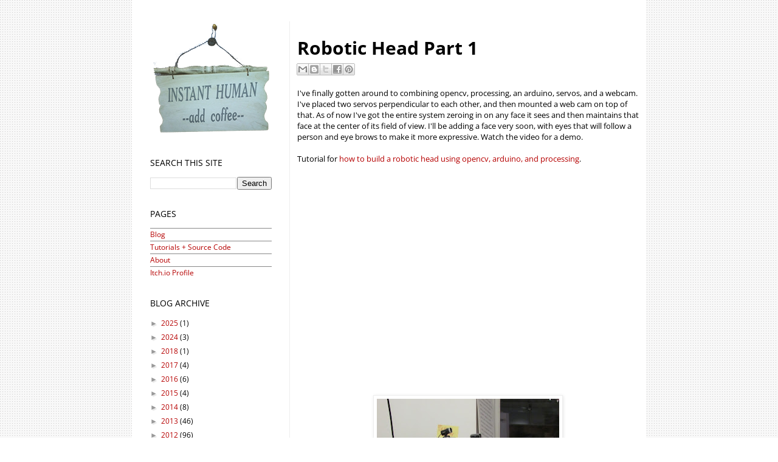

--- FILE ---
content_type: text/html; charset=utf-8
request_url: https://www.google.com/recaptcha/api2/aframe
body_size: 250
content:
<!DOCTYPE HTML><html><head><meta http-equiv="content-type" content="text/html; charset=UTF-8"></head><body><script nonce="BbCCHQw9uzHUGeB7Dnq6Jg">/** Anti-fraud and anti-abuse applications only. See google.com/recaptcha */ try{var clients={'sodar':'https://pagead2.googlesyndication.com/pagead/sodar?'};window.addEventListener("message",function(a){try{if(a.source===window.parent){var b=JSON.parse(a.data);var c=clients[b['id']];if(c){var d=document.createElement('img');d.src=c+b['params']+'&rc='+(localStorage.getItem("rc::a")?sessionStorage.getItem("rc::b"):"");window.document.body.appendChild(d);sessionStorage.setItem("rc::e",parseInt(sessionStorage.getItem("rc::e")||0)+1);localStorage.setItem("rc::h",'1768413665961');}}}catch(b){}});window.parent.postMessage("_grecaptcha_ready", "*");}catch(b){}</script></body></html>